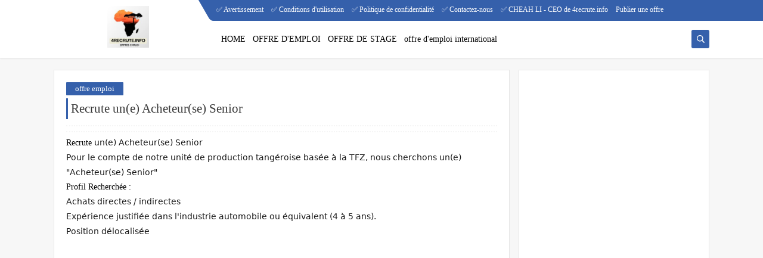

--- FILE ---
content_type: text/html; charset=utf-8
request_url: https://www.google.com/recaptcha/api2/aframe
body_size: 268
content:
<!DOCTYPE HTML><html><head><meta http-equiv="content-type" content="text/html; charset=UTF-8"></head><body><script nonce="WbSqeUv4Ua92P0zBlVkDyg">/** Anti-fraud and anti-abuse applications only. See google.com/recaptcha */ try{var clients={'sodar':'https://pagead2.googlesyndication.com/pagead/sodar?'};window.addEventListener("message",function(a){try{if(a.source===window.parent){var b=JSON.parse(a.data);var c=clients[b['id']];if(c){var d=document.createElement('img');d.src=c+b['params']+'&rc='+(localStorage.getItem("rc::a")?sessionStorage.getItem("rc::b"):"");window.document.body.appendChild(d);sessionStorage.setItem("rc::e",parseInt(sessionStorage.getItem("rc::e")||0)+1);localStorage.setItem("rc::h",'1765114709672');}}}catch(b){}});window.parent.postMessage("_grecaptcha_ready", "*");}catch(b){}</script></body></html>